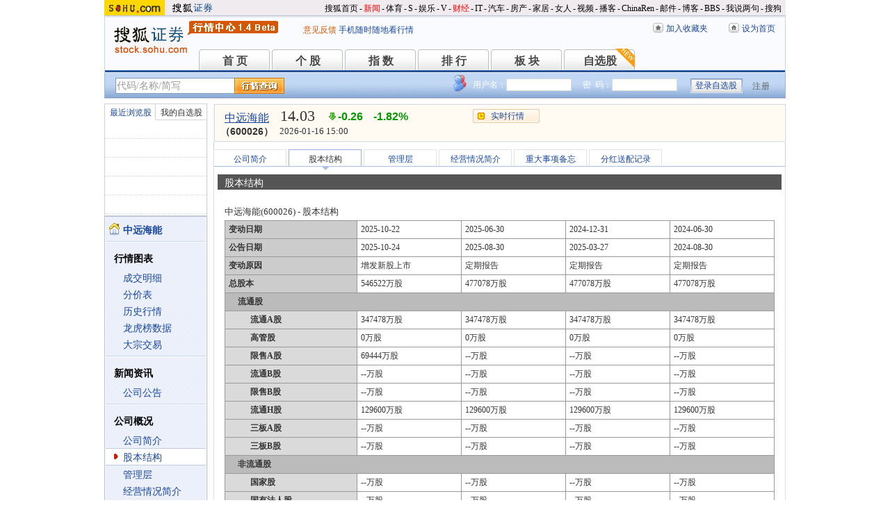

--- FILE ---
content_type: text/html
request_url: https://q.stock.sohu.com/cn/600026/gbjg.shtml
body_size: 7211
content:
<!DOCTYPE html PUBLIC "-//W3C//DTD XHTML 1.0 Transitional//EN" "http://www.w3.org/TR/xhtml1/DTD/xhtml1-transitional.dtd">
<html xmlns="http://www.w3.org/1999/xhtml">
<head>

<meta http-equiv="Content-Type" content="text/html; charset=gb2312" />
<title>中远海能(600026) - 股本结构 - 股票行情中心 - 搜狐证券</title>
<meta name="Keywords" content="中远海能,600026,股本结构,股本变动,总股本,流通股本">
<meta name="Description" content="中远海能(600026)的股本结构，提供中远海能(600026)的股本结构包括总股本、流通股本、股本变动等">
<link type="text/css" rel="stylesheet" href="//s1.biz.itc.cn/cn/css/BIZ_comm-1.4.2.css?000" media="screen" />
<link type="text/css" rel="stylesheet" href="//static.k.sohu.com/static/finance/pc/qstock/v0.0.12/css/BIZ_sec-1.4.1.css" media="screen" />

<script type="text/javascript">
/* 文件生成时写入区域 START */
biz_Code = "cn_600026";
//正常状态：0，选中状态：1，无效置灰状态：-1
            //上市股票
                biz_leftMenuConfig = [[0],[0, 0, 0, 0, 0, 0],[0],[0, 0, 0, 0, 0, 0],[0, 0, 0, 0],[0, 0, 0, 0, 0, 0, 0]];
    
biz_leftMenuConfig[3][1]=1;
biz_middMenuConfig =  [0,1,0,0,0,0];
/* 文件生成时写入区域 END */
</script>
<!-- 头部js START -->
<script type="text/javascript">
/*var BIZ_menu_config = { nav: 1 };
commet_obj = {};
var loadEvents = function(){
    var ml1 = new jaw.commet(), url = PEAK.getHqURL(2);
    commet_obj = ml1;
    ml1.append("hq1", 25, url);
    ml1.handler();
}*/

</script>
<script type="text/javascript" src="//s1.biz.itc.cn/cn/script/lib/jquery-1.7.2.js"></script> 
<script type="text/javascript" src="//static.k.sohu.com/static/finance/pc/qstock/v0.0.12/js/biz/autocomplete-2.0.min.js"></script>
<script type="text/javascript" src="//static.k.sohu.com/static/finance/pc/qstock/v0.0.10/js/main/main-1.4.7.min.js"></script>

<script type="text/javascript">
var getServerTime = function(a) {//鍏徃鍏憡璇︾粏椤佃鎯呯鐗囪ˉ涓�
    var e = $("BIZ_time") || jQuery(".BIZ_IS_price_TS")[0];
    if (e) {
        var g = a[1][0], f = a[1][1], c = a[1][2], h = a[1][3], d = a[1][4], i = a[1][5];
        var b = new StringBuilder().append(g).append("-").append(f).append("-").append(c).append(" ").append(h).append(":").append(d).toString();
        e.innerHTML = b;
    }
    if (typeof window.js2fla == "function") {
        js2fla("['time', '" + b + "']");
    }
    PEAK.BIZ.serverTime.setHours(a[1][3], a[1][4]);
};
common_obj2fun.time = getServerTime;
</script>
<script type="text/javascript" src="//static.k.sohu.com/static/finance/pc/qstock/v0.0.10/js/main/hq_sec-1.4.min.js"></script>

<!-- 头部js END -->
</head>

<body>

<!-- 搜狐通用页眉A START -->
<!-- 搜狐通用页眉A START -->
<div id="criterionNav" class="Area_w">
    <a target="_blank" href="//www.sohu.com/" id="sohu_logo"><img height="22" border="0" src="//s1.biz.itc.cn/cn/pic/sohu_logo2.gif" alt="搜狐网站"/></a>
    <a target="_blank" href="//stock.sohu.com/" id="sohu_sec_logo"><img height="22" border="0" src="//s2.biz.itc.cn/cn/pic//stock_logo2.gif" alt="搜狐证券"/></a>

    <div id="criterionNav_right" class="Area">
    <ul class="right">
        <li><a target="_top" href="//www.sohu.com/">搜狐首页</a></li>
        <li>-</li>
        <li class="red"><a target="_top" href="//news.sohu.com/">新闻</a></li>
        <li>-</li>
        <li><a target="_top" href="//sports.sohu.com/">体育</a></li>
        <li>-</li>
        <li><a target="_top" href="//s.sohu.com/">S</a></li>
        <li>-</li>
        <li><a target="_top" href="//yule.sohu.com/">娱乐</a></li>
        <li>-</li>
        <li><a target="_top" href="//v.sohu.com/">V</a></li>
        <li>-</li>
        <li class="red"><a target="_top" href="//business.sohu.com/">财经</a></li>
        <li>-</li>
        <li><a target="_top" href="//it.sohu.com/">IT</a></li>
        <li>-</li>
        <li><a target="_top" href="//auto.sohu.com/">汽车</a></li>
        <li>-</li>
        <li><a target="_top" href="//house.sohu.com/">房产</a></li>
        <li>-</li>
        <li><a target="_top" href="//home.sohu.com/">家居</a></li>
        <li>-</li>
        <li><a target="_top" href="//women.sohu.com/">女人</a></li>
        <li>-</li>
        <li><a target="_top" href="//tv.sohu.com/">视频</a></li>
        <li>-</li>
        <li><a target="_top" href="//v.blog.sohu.com/">播客</a></li>
        <li>-</li>
        <li><a target="_top" href="//www.chinaren.com/">ChinaRen</a></li>
        <li>-</li>
        <li><a target="_top" href="//login.mail.sohu.com/">邮件</a></li>
        <li>-</li>
        <li><a target="_top" href="//blog.sohu.com/">博客</a></li>
        <li>-</li>
        <li><a target="_top" href="//club.sohu.com/">BBS</a></li>
        <li>-</li>
        <li><a target="_top" href="//comment2.news.sohu.com/">我说两句</a></li>
        <li>-</li>
        <li class="end"><a target="_top" href="//www.sogou.com/">搜狗</a></li>
    </ul>
    </div>

</div>
<!-- 搜狐通用页眉A END -->

<!-- 行情中心页眉 START -->
<div class="BIZ_header">
	<img id="BIZ_logo" src="//s3.biz.itc.cn/cn/pic/logo_BIZ_new_1.4.gif" title="搜狐财经行情Logo" alt="搜狐财经行情Logo" usemap="#BIZ_logo" />
	<map name="BIZ_logo">
		<area shape="rect" coords="0,0,110,46" href="//stock.sohu.com/" target="_blank"></area>
		<area shape="rect" coords="110,0,200,46" href="//q.stock.sohu.com/" target="_blank"></area>
	</map>
	<div id="BIZ_ver">
	 <!--	<a style="padding-right:30px;color:#f00" href="//stock.sohu.com/20130428/n374361532.shtml" target="_blank">*声明：由于系统调整，暂停美股港股行情服务</a> -->
		<a target="_blank" href="//q.stock.sohu.com/feedback.html">意见反馈</a>
		<a target="_blank" href="//stock.sohu.com/upload/stock_mobile.html " style="color:#18479B;">手机随时随地看行情</a>
	</div>

	<!-- 顶部功能栏 START -->
	<ul id="BIZ_fnbarA" class="BIZ_fnbarA">
		<li class="e1" c=0><a href="javascript:addBookmark();">加入收藏夹</a></li>
		<li class="e2" c=1><a href="javascript:setHomepage();">设为首页</a></li>
	</ul>
	<!-- 顶部功能栏 END -->

	<!-- 行情中心主导航 START -->
	<style type="text/css">
	div.BIZ_header div.BIZ_nav ul li{margin-right:0}
	</style>
	<div id="BIZ_nav" class="BIZ_nav">
		<ul style="width:900px;margin-left:135px">
			<li>首 页<a href="/index.shtml">首 页</a></li>
			<li>个 股<a href="/cn/000002/index.shtml">个 股</a></li>
			<li>指 数<a href="/cn/zs.shtml">指 数</a></li>
			<li>排 行<a href="/cn/ph.shtml">排 行</a></li>
			<li>板 块<a href="/cn/bk.shtml">板 块</a></li>
			<li>自选股<a style="background:url(//stock.sohu.com/upload/mystock2012/html/skin/images/new2.gif) no-repeat" href="/cn/mystock.shtml">自选股</a></li>
		<!--	<li>千股千评<a href="//t.stock.sohu.com">千股千评</a></li>-->
		<!--	<li>炒股大赛<a href="//q.stock.sohu.com/cgds/" target="_blank" style="color:#f60">炒股大赛</a></li>-->
		</ul>
		<div class="BIZ_update_info" style="display:none"></div>
		<div class="BIZ_nav_border"></div>
	</div>
</div>
<!-- 行情中心页眉 END -->

<!-- 搜狐通用页眉A END -->



<!-- 行情中心主栏 START -->
<style type="text/css">
	div#FEP_searchbar{left:15px}
	div.BIZ_bar_wrapper div.BIZ_bar div.BIZ_login ul.off li.fn{width:50px;}
	div.BIZ_bar_wrapper div.BIZ_bar div.BIZ_login ul.on li.caption{margin-right:10px}
	div.BIZ_bar_wrapper div.BIZ_bar div.BIZ_login{left:auto;right:10px;background:url(//i1.itc.cn/20120920/2bb1_e4c60ac2_b96d_b596_71aa_d67fed8c8861_1.png) no-repeat; _background:transparent;_filter:progid:DXImageTransform.Microsoft.AlphaImageLoader(enabled='true',sizingMethod='crop',src='//i1.itc.cn/20120920/2bb1_e4c60ac2_b96d_b596_71aa_d67fed8c8861_1.png')}
</style>
<div class="BIZ_bar_wrapper">
	<div id="BIZ_bar" class="BIZ_bar">
		<!--
		<span class="BIZ_user"></span>
		行情中心登陆元素 START -->
		<div id="BIZ_login" class="BIZ_login"></div>
		<!-- 行情中心登陆元素 END -->
		
		<!-- 搜索&Suggest START -->
		<div id="FEP_searchbar" class="searchbar suggestRoot clearfix">
			<form action="javascript:void(0)" id="searchForm">
				<ul id="FEP_searchList" class="searchList clearfix">
					<li class="e1"><input id="searchInput" type="text" autoComplete="off" disableautocomplete /></li>
					<li class="e2"><input id="FEP_searchBtn" type="submit" class="suggest_btn" value=""/></li>
				</ul>
			</form>
			<div id="suggestDiv" class="suggestLists" style="display: none; "></div>
		</div>
		<!-- 搜索&Suggest END -->
	</div>
	<div class="BIZ_bar_border"></div>
</div>
<!--<div class="flash" style="width:980px;margin:0 auto 10px">
    <a href="//q.stock.sohu.com/cgds/index.do" target="_blank"><img src="//stock.sohu.com/upload/chaogu_pc/images/gf980x100.gif"></a>
</div>-->

<!-- 行情中心主栏 END -->

<div class="str2Column clearfix">
    <div class="str2ColumnL">
        <!-- 行情中心主菜单 START -->
        <div class="BIZ_menu_shadow">
            <div id="BIZ_stock_list" class="BIZ_stock_list">
	<div class="BIZ_tabA">
		<ul class="clearfix" id="FTag">
			<li id="ft0" class="current" c="BIZ_MyLBS"><span>最近浏览股</span></li>
			<li id="ft1" c="BIZ_Mystock"><span><a href="//q.stock.sohu.com/cn/mystock.shtml">我的自选股</a></span></li>
		</ul>
	</div>
	<table id="BIZ_MyLBS">
		<tr><td width="50px"><span>&nbsp;</span></td><td></td></tr>
		<tr><td><span>&nbsp;</span></td><td></td></tr>
		<tr><td><span>&nbsp;</span></td><td></td></tr>
		<tr><td><span>&nbsp;</span></td><td></td></tr>
		<tr class="last"><td><span>&nbsp;</span></td><td></td></tr>
	</table>
	<table id="BIZ_Mystock" style="display:none">
		<tr><td width="50px"><span>&nbsp;</span></td><td></td></tr>
		<tr><td><span>&nbsp;</span></td><td></td></tr>
		<tr><td><span>&nbsp;</span></td><td></td></tr>
		<tr><td><span>&nbsp;</span></td><td></td></tr>
		<tr class="last"><td><span>&nbsp;</span></td><td></td></tr>
	</table>
</div>

            <div class="BIZ_menu_border">
                <div id="BIZ_menu" class="BIZ_menu">
                    <script>biz_Name = "中远海能";
var status = "0";</script>
<div class="part first">
    <ul>
        <li><a href="//q.stock.sohu.com/cn/600026/index.shtml"><b>中远海能</b></a></li>
    </ul>
</div>
    <div class="part">
        <h3>行情图表</h3>
        <ul>
            <li class="tuijian_li" style="display:none"><a href="//q.stock.sohu.com/qp/index.html?cn_600026">实时行情</a><span class="tuijian">推荐</span></li>
            <li><a href="//q.stock.sohu.com/cn/600026/cjmx.shtml">成交明细</a></li>
            <li><a href="//q.stock.sohu.com/cn/600026/fjb.shtml">分价表</a></li>
            <li><a href="//q.stock.sohu.com/cn/600026/lshq.shtml">历史行情</a></li>
            <li><a href="//q.stock.sohu.com/cn/600026/lhb.shtml">龙虎榜数据</a></li>
                            <li><a href="//q.stock.sohu.com/cn/600026/dzjy.shtml">大宗交易</a></li>
                    </ul>
    </div>
    <div class="part">
        <h3>新闻资讯</h3>
        <ul>
            <!-- <li><a href="//q.stock.sohu.com/cn/600026/news_gs.shtml">公司新闻</a></li> -->
            <li><a href="//q.stock.sohu.com/cn/600026/information.shtml?type=100" target="_blank">公司公告</a></li>
            <!-- <li><a href="//q.stock.sohu.com/cn/600026/news_gg.shtml">个股研究</a></li> -->
            <!-- <li><a href="//q.stock.sohu.com/cn/600026/news_hy.shtml">行业新闻</a></li> -->
            <!-- <li><a href="//q.stock.sohu.com/cn/600026/news_xg.shtml">相关新闻</a></li> -->
            <!-- <li><a href="//q.stock.sohu.com/cn/600026/news.shtml">个股新闻</a></li> -->
            <!-- <li><a href="//q.stock.sohu.com/cn/600026/pl.shtml">分析师评论</a></li> -->
        </ul>
    </div>
    <div class="part">
        <h3>公司概况</h3>
        <ul>
            <li><a href="//q.stock.sohu.com/cn/600026/gsjj.shtml">公司简介</a></li>
            <li><a href="//q.stock.sohu.com/cn/600026/gbjg.shtml">股本结构</a></li>
            <li><a href="//q.stock.sohu.com/cn/600026/glc.shtml">管理层</a></li>
            <li><a href="//q.stock.sohu.com/cn/600026/jyqk.shtml">经营情况简介</a></li>
            <li><a href="//q.stock.sohu.com/cn/600026/bw.shtml">重大事项备忘</a></li>
            <li><a href="//q.stock.sohu.com/cn/600026/fhsp.shtml">分红送配记录</a></li>
        </ul>
    </div>
    <div class="part">
        <h3>持仓明细</h3>
        <ul>
            <li><a href="//q.stock.sohu.com/cn/600026/zygd.shtml">主要股东</a></li>
            <li><a href="//q.stock.sohu.com/cn/600026/ltgd.shtml">流通股股东</a></li>
            <li><a href="//q.stock.sohu.com/cn/600026/jjcc.shtml">基金持仓</a></li>
            <li><a href="//q.stock.sohu.com/cn/600026/xsjj.shtml">限售股解禁表</a></li>
        </ul>
    </div>
    <div class="part last">
        <h3>财务数据</h3>
        <ul>
            <li><a href="//q.stock.sohu.com/cn/600026/cwzb.shtml">重要财务指标</a></li>
            <li><a href="//q.stock.sohu.com/cn/600026/srgc.shtml">主营收入构成</a></li>
            <li><a href="//q.stock.sohu.com/cn/600026/zcfz.shtml">资产负债表</a></li>
            <li><a href="//q.stock.sohu.com/cn/600026/xjll.shtml">现金流量表</a></li>
            <li><a href="//q.stock.sohu.com/cn/600026/lr.shtml">利润表</a></li>
            <li><a href="//q.stock.sohu.com/cn/600026/yjyg.shtml">业绩预告</a></li>
            <li><a href="//q.stock.sohu.com/cn/600026/information.shtml?type=130" target="_blank">财务报告</a></li>
        </ul>
    </div>

                </div>
            </div>
        </div>
        <!-- 行情中心主菜单 END -->
    </div>
    <div class="str2ColumnR">
        <!-- 行情中心报价区域 START -->
        <div class="BIZ_IS_price_shadow">
            <div class="BIZ_IS_price_border">
                <div id="BIZ_IS_price_A1" class="BIZ_IS_priceA">
                    <div class="BIZ_IS_price_id">
                                                <a id="BIZ_IS_Name" href="http://q.stock.sohu.com/cn/600026/index.shtml">中远海能</a>
                                                <span>（600026）</span>
                    </div>
                     <!-- price START -->
                    					<ul class="BIZ_IS_price_A">
						<li class="e1" c=2></li>
						<li class="e2" c=3></li>
						<li class="e3" c=4></li>
					</ul>
					<div class="BIZ_IS_price_TS" id="BIZ_time"></div>

		            <!-- 加入自选股功能栏 START -->
					<div class="BIZ_fnbarB">
						<ul>
							<li class="e1"><a href="index.shtml">实时行情</a></li>
							<li class="e2"><a href="javascript:addMyStock();">加入自选股</a></li>
						</ul>
						<div id="BIZ_myStockList" class="e2" style="display:none;"></div>
					</div>
					<!-- 加入自选股功能栏 END -->

                    <!-- price END -->
                </div>
            </div>
        </div>
        <!-- 行情中心报价区域 END -->

        <div class="BIZ_innerMain">
            <div class="BIZ_tabC">
                <ul  id="BIZ_tabC">
                    <li><a href="/cn/600026/gsjj.shtml">公司简介</a></li>
                    <li class="current">股本结构</li>
                    <li><a href="/cn/600026/glc.shtml">管理层</a></li>
                    <li><a href="/cn/600026/jyqk.shtml">经营情况简介</a></li>
                    <li><a href="/cn/600026/bw.shtml">重大事项备忘</a></li>
                    <li><a href="/cn/600026/fhsp.shtml">分红送配记录</a></li>
                </ul>
            </div>
            <div class="BIZ_innerBoard">
                <h2>股本结构</h2>
                <div class="BIZ_innerContent">
                    <div class="part">
                        <h4>中远海能(600026) - 股本结构</h4>
                        <table class="tableC">
                            <tr>
                                <th class="e1">变动日期</th>
                                                                    <td>2025-10-22 </td>
                                                                    <td>2025-06-30 </td>
                                                                    <td>2024-12-31 </td>
                                                                    <td>2024-06-30 </td>
                                                                                                                                                                                            </tr>
                            <tr>
                                <th class="e1">公告日期</th>
                                                                    <td>2025-10-24 </td>
                                                                    <td>2025-08-30 </td>
                                                                    <td>2025-03-27 </td>
                                                                    <td>2024-08-30 </td>
                                                                                                                                                                                            </tr>
							<!--
                            <tr>
                                <th class="e1">股本结构图</th>
                                                                 <td height="100">
                                    <object classid="clsid:D27CDB6E-AE6D-11cf-96B8-444553540000" codebase="//download.macromedia.com/pub/shockwave/cabs/flash/swflash.cab#version=6,0,29,0" width="100%" height="100%">
                                        <param name="movie" value="//s1.biz.itc.cn/cn/swf/pieV1.1.swf" />
                                        <param name="quality" value="high" />
                                        <param name="wmode" value="transparent" />
                                        <param name="flashVars" 
                                            value="charname=股本结构&title=流通H股,流通A股,限售A股,流通B股,限售B股,高管股,三板A股,三板B股,国家股,国有法人股,境内法人股,境内发起人股,募集法人股,一般法人股,战略投资者持股,基金持股,STAQ股,NET股,外资股,转配股,内部职工股,自然人股,优先股&arg=129600,347478,69444,0,0,0,0,0,0,0,0,0,0,0,0,0,0,0,0,0,0,0,0&shownum=1"/>
                                        <embed 
                                            src="//s1.biz.itc.cn/cn/swf/pieV1.1.swf" 
                                            quality="high" 
                                            pluginspage="http://www.macromedia.com/go/getflashplayer" 
                                            type="application/x-shockwave-flash" width="100%" height="100%"
                                            wmode="transparent"
                                            flashVars="charname=股本结构&title=流通H股,流通A股,限售A股,流通B股,限售B股,高管股,三板A股,三板B股,国家股,国有法人股,境内法人股,境内发起人股,募集法人股,一般法人股,战略投资者持股,基金持股,STAQ股,NET股,外资股,转配股,内部职工股,自然人股,优先股&arg=129600,347478,69444,0,0,0,0,0,0,0,0,0,0,0,0,0,0,0,0,0,0,0,0&shownum=1">
                                        </embed>
                                    </object>
                                </td>
                                                                <td height="100">
                                    <object classid="clsid:D27CDB6E-AE6D-11cf-96B8-444553540000" codebase="//download.macromedia.com/pub/shockwave/cabs/flash/swflash.cab#version=6,0,29,0" width="100%" height="100%">
                                        <param name="movie" value="//s1.biz.itc.cn/cn/swf/pieV1.1.swf" />
                                        <param name="quality" value="high" />
                                        <param name="wmode" value="transparent" />
                                        <param name="flashVars" 
                                            value="charname=股本结构&title=流通H股,流通A股,限售A股,流通B股,限售B股,高管股,三板A股,三板B股,国家股,国有法人股,境内法人股,境内发起人股,募集法人股,一般法人股,战略投资者持股,基金持股,STAQ股,NET股,外资股,转配股,内部职工股,自然人股,优先股&arg=129600,347478,0,0,0,0,0,0,0,0,0,0,0,0,0,0,0,0,0,0,0,0,0&shownum=1"/>
                                        <embed 
                                            src="//s1.biz.itc.cn/cn/swf/pieV1.1.swf" 
                                            quality="high" 
                                            pluginspage="http://www.macromedia.com/go/getflashplayer" 
                                            type="application/x-shockwave-flash" width="100%" height="100%"
                                            wmode="transparent"
                                            flashVars="charname=股本结构&title=流通H股,流通A股,限售A股,流通B股,限售B股,高管股,三板A股,三板B股,国家股,国有法人股,境内法人股,境内发起人股,募集法人股,一般法人股,战略投资者持股,基金持股,STAQ股,NET股,外资股,转配股,内部职工股,自然人股,优先股&arg=129600,347478,0,0,0,0,0,0,0,0,0,0,0,0,0,0,0,0,0,0,0,0,0&shownum=1">
                                        </embed>
                                    </object>
                                </td>
                                                                <td height="100">
                                    <object classid="clsid:D27CDB6E-AE6D-11cf-96B8-444553540000" codebase="//download.macromedia.com/pub/shockwave/cabs/flash/swflash.cab#version=6,0,29,0" width="100%" height="100%">
                                        <param name="movie" value="//s1.biz.itc.cn/cn/swf/pieV1.1.swf" />
                                        <param name="quality" value="high" />
                                        <param name="wmode" value="transparent" />
                                        <param name="flashVars" 
                                            value="charname=股本结构&title=流通H股,流通A股,限售A股,流通B股,限售B股,高管股,三板A股,三板B股,国家股,国有法人股,境内法人股,境内发起人股,募集法人股,一般法人股,战略投资者持股,基金持股,STAQ股,NET股,外资股,转配股,内部职工股,自然人股,优先股&arg=129600,347478,0,0,0,0,0,0,0,0,0,0,0,0,0,0,0,0,0,0,0,0,0&shownum=1"/>
                                        <embed 
                                            src="//s1.biz.itc.cn/cn/swf/pieV1.1.swf" 
                                            quality="high" 
                                            pluginspage="http://www.macromedia.com/go/getflashplayer" 
                                            type="application/x-shockwave-flash" width="100%" height="100%"
                                            wmode="transparent"
                                            flashVars="charname=股本结构&title=流通H股,流通A股,限售A股,流通B股,限售B股,高管股,三板A股,三板B股,国家股,国有法人股,境内法人股,境内发起人股,募集法人股,一般法人股,战略投资者持股,基金持股,STAQ股,NET股,外资股,转配股,内部职工股,自然人股,优先股&arg=129600,347478,0,0,0,0,0,0,0,0,0,0,0,0,0,0,0,0,0,0,0,0,0&shownum=1">
                                        </embed>
                                    </object>
                                </td>
                                                                <td height="100">
                                    <object classid="clsid:D27CDB6E-AE6D-11cf-96B8-444553540000" codebase="//download.macromedia.com/pub/shockwave/cabs/flash/swflash.cab#version=6,0,29,0" width="100%" height="100%">
                                        <param name="movie" value="//s1.biz.itc.cn/cn/swf/pieV1.1.swf" />
                                        <param name="quality" value="high" />
                                        <param name="wmode" value="transparent" />
                                        <param name="flashVars" 
                                            value="charname=股本结构&title=流通H股,流通A股,限售A股,流通B股,限售B股,高管股,三板A股,三板B股,国家股,国有法人股,境内法人股,境内发起人股,募集法人股,一般法人股,战略投资者持股,基金持股,STAQ股,NET股,外资股,转配股,内部职工股,自然人股,优先股&arg=129600,347478,0,0,0,0,0,0,0,0,0,0,0,0,0,0,0,0,0,0,0,0,0&shownum=1"/>
                                        <embed 
                                            src="//s1.biz.itc.cn/cn/swf/pieV1.1.swf" 
                                            quality="high" 
                                            pluginspage="http://www.macromedia.com/go/getflashplayer" 
                                            type="application/x-shockwave-flash" width="100%" height="100%"
                                            wmode="transparent"
                                            flashVars="charname=股本结构&title=流通H股,流通A股,限售A股,流通B股,限售B股,高管股,三板A股,三板B股,国家股,国有法人股,境内法人股,境内发起人股,募集法人股,一般法人股,战略投资者持股,基金持股,STAQ股,NET股,外资股,转配股,内部职工股,自然人股,优先股&arg=129600,347478,0,0,0,0,0,0,0,0,0,0,0,0,0,0,0,0,0,0,0,0,0&shownum=1">
                                        </embed>
                                    </object>
                                </td>
                                                                 
                                                                                                                                                            </tr>
							-->
                            <tr>
                                <th class="e1">变动原因</th>
                                                                    <td>增发新股上市</td>                                   
                                                                    <td>定期报告</td>                                   
                                                                    <td>定期报告</td>                                   
                                                                    <td>定期报告</td>                                   
                                                                
                                                                                                                                                            </tr>
                            <tr>
                                <th class="e1">总股本</th>
                                                                    <td>546522万股 </td>
                                                                    <td>477078万股 </td>
                                                                    <td>477078万股 </td>
                                                                    <td>477078万股 </td>
                                                                                                                                                                                            </tr>
                            <tr>
                                <th class="e2" colspan="5">流通股</th>
                            </tr>
                            <tr>
                                <th class="e3">流通A股</th>
                                
                                                                    <td>347478万股 </td>
                                                                    <td>347478万股 </td>
                                                                    <td>347478万股 </td>
                                                                    <td>347478万股 </td>
                                                                                                                                                                                            </tr>
                            <tr>
                                <th class="e3">高管股</th>
                                                                    <td>0万股  </td>
                                                                    <td>0万股  </td>
                                                                    <td>0万股  </td>
                                                                    <td>0万股  </td>
                                                                                                                                                                                            </tr>
                            <tr>
                                <th class="e3">限售A股</th>
                                                                    <td>69444万股  </td>
                                                                    <td>--万股  </td>
                                                                    <td>--万股  </td>
                                                                    <td>--万股  </td>
                                                                                                                                                                                            </tr>
                            <tr>
                                <th class="e3">流通B股</th>
                                                                    <td>--万股 </td>
                                                                    <td>--万股 </td>
                                                                    <td>--万股 </td>
                                                                    <td>--万股 </td>
                                                                                                                                                                                            </tr>
                            <tr>
                                <th class="e3">限售B股</th>
                                                                    <td>--万股 </td>
                                                                    <td>--万股 </td>
                                                                    <td>--万股 </td>
                                                                    <td>--万股 </td>
                                                                                                                                                                                            </tr>
                            <tr>
                                <th class="e3">流通H股</th>
                                                                    <td>129600万股 </td>
                                                                    <td>129600万股 </td>
                                                                    <td>129600万股 </td>
                                                                    <td>129600万股 </td>
                                                                                                                                                                                            </tr>
                            <tr>
                                <th class="e3">三板A股</th>
                                                                    <td>--万股 </td>
                                                                    <td>--万股 </td>
                                                                    <td>--万股 </td>
                                                                    <td>--万股 </td>
                                                                                                                                                                                            </tr>
                            <tr>
                                <th class="e3">三板B股</th>
                                                                    <td>--万股 </td>
                                                                    <td>--万股 </td>
                                                                    <td>--万股 </td>
                                                                    <td>--万股 </td>
                                                                                                                                                                                            </tr>
                            <tr>
                                <th class="e2" colspan="5">非流通股</th>
                            </tr>
                            <tr>
                                <th class="e3">国家股</th>
                                                                    <td>--万股 </td>
                                                                    <td>--万股 </td>
                                                                    <td>--万股 </td>
                                                                    <td>--万股 </td>
                                                                                                                                                                                            </tr>
                            <tr>
                                <th class="e3">国有法人股</th>
                                                                    <td>--万股</td>
                                                                    <td>--万股</td>
                                                                    <td>--万股</td>
                                                                    <td>--万股</td>
                                                                                                                                                                                            </tr>
                            <tr>
                                <th class="e3">境内法人股</th>
                                                                    <td>--万股 </td>
                                                                    <td>--万股 </td>
                                                                    <td>--万股 </td>
                                                                    <td>--万股 </td>
                                                                                                                                                                                            </tr>
                            <tr>
                                <th class="e4">境内发起人股</th>
                                                                    <td>--万股 </td>
                                                                    <td>--万股 </td>
                                                                    <td>--万股 </td>
                                                                    <td>--万股 </td>
                                                                                                                                                                                            </tr>
                            <tr>
                                <th class="e4">募集法人股</th>
                                                                    <td>--万股</td>
                                                                    <td>--万股</td>
                                                                    <td>--万股</td>
                                                                    <td>--万股</td>
                                                                                                                                                                                            </tr>
                            <tr>
                                <th class="e4">一般法人股</th>
                                                                    <td>--万股</td>
                                                                    <td>--万股</td>
                                                                    <td>--万股</td>
                                                                    <td>--万股</td>
                                                                                                                                                                                            </tr>
                            <tr>
                                <th class="e4">战略投资者持股</th>
                                                                    <td>--万股</td>
                                                                    <td>--万股</td>
                                                                    <td>--万股</td>
                                                                    <td>--万股</td>
                                                                                                                                                                                            </tr>
                            <tr>
                                <th class="e4">基金持股</th>
                                                                    <td>--万股 </td>
                                                                    <td>--万股 </td>
                                                                    <td>--万股 </td>
                                                                    <td>--万股 </td>
                                                                                                                                                                                            </tr>
                            <tr>
                                <th class="e4">STAQ股</th>
                                                                    <td>--万股 </td>
                                                                    <td>--万股 </td>
                                                                    <td>--万股 </td>
                                                                    <td>--万股 </td>
                                                                                                                                                                                            </tr>
                            <tr>
                                <th class="e4">NET股</th>
                                                                    <td>--万股 </td>
                                                                    <td>--万股 </td>
                                                                    <td>--万股 </td>
                                                                    <td>--万股 </td>
                                                                                                                                                                                            </tr>
                            <tr>
                                <th class="e3">外资股</th>
                                                                    <td>--万股</td>
                                                                    <td>--万股</td>
                                                                    <td>--万股</td>
                                                                    <td>--万股</td>
                                                                                                                                                                                            </tr>
                            <tr>
                                <th class="e3">转配股</th>
                                                                    <td>--万股</td>
                                                                    <td>--万股</td>
                                                                    <td>--万股</td>
                                                                    <td>--万股</td>
                                                                                                                                                                                            </tr>
                            <tr>
                                <th class="e3">内部职工股</th>
                                                                    <td>--万股</td>
                                                                    <td>--万股</td>
                                                                    <td>--万股</td>
                                                                    <td>--万股</td>
                                                                                                                                                                                            </tr>
                            <tr>
                                <th class="e3">自然人股</th>
                                                                    <td>--万股</td>
                                                                    <td>--万股</td>
                                                                    <td>--万股</td>
                                                                    <td>--万股</td>
                                                                                                                                                                                            </tr>
                            <tr>
                                <th class="e3">优先股</th>
                                                                    <td>--万股</td>
                                                                    <td>--万股</td>
                                                                    <td>--万股</td>
                                                                    <td>--万股</td>
                                                                                                                                                                                            </tr>
                        </table>                      
                    </div>
                </div>
            </div>
        </div>
    </div>
    <div class="foot"></div>
</div>

<!-- 行情中心页脚 START -->
<div id="BIZ_footer" class="BIZ_footer">
    <a href="javascript:void(0)" onClick="this.style.behavior='url(#default#homepage)';this.setHomePage('//www.sohu.com');return false;">设置首页</a>
    - <a href="//q.stock.sohu.com/sitemap.shtml" target="_blank">站点地图</a>
    - <a href="//pinyin.sogou.com/" target="_blank">搜狗输入法</a>
    - <a href="//up.sohu.com/" target="_blank">支付中心</a>
    - <a href="//hr.sohu.com" target=_blank>搜狐招聘</a>
    - <a href="//ad.sohu.com/" target=_blank>广告服务</a>
    - <a href="//sohucallcenter.blog.sohu.com/" target="_blank">客服中心</a>
    - <a href="//corp.sohu.com/s2006/contactus/" target="_blank">联系方式</a>
    - <a href="//www.sohu.com/about/privacy.html" target="_blank">保护隐私权</a>
    - <a href="//corp.sohu.com/" target="_blank">About SOHU</a>
    - <a href="//corp.sohu.com/indexcn.shtml" target="_blank">公司介绍</a>
    <br />Copyright <span class="cr">&copy;</span> 2022 Sohu.com Inc. All Rights Reserved. 搜狐公司 <span class="unline"><a href="//corp.sohu.com/s2007/copyright/" target="_blank">版权所有</a></span>
    <br />搜狐不良信息举报电话：010－62728061 举报邮箱：<a href="mailto:jubao@contact.sohu.com">jubao@contact.sohu.com</a>
</div>

<!-- START WRating v1.0 -->
<!--
<script type="text/javascript" src="https://dsl.wrating.com/a1.js">
</script>
<script type="text/javascript">
var vjAcc="860010-0626010000";
var wrUrl="https://dsl.wrating.com/";
vjTrack("");
</script>
<noscript><img src="https://dsl.wrating.com/a.gif?a=&c=860010-0626010000" width="1" height="1"/></noscript>
-->
<!-- END WRating v1.0 -->

<script type="text/javascript" src="//js.sohu.com/mail/pv/pv_v203_ajax.js"></script>
<!--
<script type="text/javascript">
if(typeof jaw != 'undefined'){
	(new Image).src = '//stat.stock.sohu.com/qstock_v.gif?SUV=' +  jaw.cookie.get("SUV") + '&' + Math.random();
}
</script>
-->

<!-- 行情中心页脚 START -->

<script type="text/javascript" src="//static.k.sohu.com/static/finance/pc/tongji/tongji.js"></script>

</body>
</html>


--- FILE ---
content_type: text/html; charset=gbk
request_url: https://hq.stock.sohu.com/cn/026/cn_600026-1.html?callback=jQuery17207097415383918744_1768754646163&_=1768754658041
body_size: 1265
content:
fortune_hq({'index':[['zs_000001','上证指数','4101.91','-0.26%','-10.69','76358846500','13380','/zs/000001/index.shtml'],['zs_399001','深证成指','14281.08','-0.18%','-25.64','90740183177','16883','/zs/399001/index.shtml']],'change':[['cn_920086','N科马','371.27%','/cn/920086/index.shtml'],['cn_920179','凯德石英','20.28%','/cn/920179/index.shtml'],['cn_301235','华康洁净','20.01%','/cn/301235/index.shtml'],['cn_300606','金太阳  ','20.00%','/cn/300606/index.shtml'],['cn_300952','恒辉安防','20.00%','/cn/300952/index.shtml'],['cn_301529','福赛科技','20.00%','/cn/301529/index.shtml'],['cn_300215','电科院  ','20.00%','/cn/300215/index.shtml'],['cn_688234','天岳先进','20.00%','/cn/688234/index.shtml'],['cn_688376','美埃科技','20.00%','/cn/688376/index.shtml'],['cn_688362','甬矽电子','20.00%','/cn/688362/index.shtml']],'price_A1':['cn_600026','中远海能','14.03','-0.26','-1.82%','-1','','--'],'price_A2':['13.99','14.29','4521','14.00','0.77','14.20','1.65%','13.85','573237','15.72','22.93','12.86','80171','14.03','2.45%','0','766.77亿','0.00%'],'price_A3':[],'perform':['3.41%','188','14.08','638','14.07','293','14.06','452','14.05','640','14.04','635','14.03','141','14.02','1631','14.01','73','14.00','525','13.99','476','253304','306980','Z','','-0.41%'],'dealdetail':[['15:00:07','14.03','-1.82%','4521','634'],['14:57:03','14.02','-1.89%','569','80'],['14:56:57','14.02','-1.89%','101','14'],['14:56:51','-14.01','-1.96%','85','12'],['14:56:45','-14.01','-1.96%','151','21'],['14:56:38','-14.02','-1.89%','299','42'],['14:56:32','-14.02','-1.89%','38','5'],['14:56:26','-14.02','-1.89%','23','3'],['14:56:19','14.03','-1.82%','152','21'],['14:56:13','14.02','-1.89%','185','26'],['14:56:07','-14.01','-1.96%','255','36'],['14:56:01','14.02','-1.89%','151','21'],['14:55:54','-14.01','-1.96%','296','41']],'pricedetail':[['13.98','31446','4395','37%'],['13.99','33901','4743','48%'],['14.00','41749','5847','41%'],['14.01','47784','6695','37%'],['14.02','46177','7656','46%'],['14.03','28743','4032','51%'],['14.04','10514','1475','87%'],['14.05','21865','3072','55%'],['14.06','14482','2036','82%'],['14.07','13278','1869','80%']],'sector':[['3107','交通运输','-0.38%','/cn/bk_3107.html'],['4375','AH股','-1.35%','/cn/bk_4375.html'],['4434','沪股通','-0.28%','/cn/bk_4434.html'],['4446','海洋经济','0.46%','/cn/bk_4446.html'],['4560','证金持股','-0.61%','/cn/bk_4560.html'],['4580','中字头','-1.11%','/cn/bk_4580.html'],['3149','上海板块','0.79%','/cn/bk_3149.html']],'price_B1':[],'price_B2':[],'quote_m_r':['quote_m_r',"['14:58','14.02','13.99','0','0'],['14:59','14.02','13.99','0','0'],['15:00','14.03','13.99','4521','634']"],'quote_k_r':['quote_k_r',"['20260116','14.00','14.03','14.20','13.85','573237','80171','1.65%','-0.26','-1.82%']","['20260116','14.00','14.03','14.20','13.85','573237','80171','1.65%','-0.26','-1.82%']"],'quote_wk_r':['quote_wk_r',"['20260116','12.85','14.03','14.85','12.84','3677656.56','510868','--','1.32','10.39%','20260112']","['20260116','12.85','14.03','14.85','12.84','3677656.56','510868','--','1.32','10.39%','20260112']"],'quote_mk_r':['quote_mk_r',"['20260116','11.88','14.03','14.85','11.59','6767662.30','890383','--','2.35','20.12%','20260105']","['20260116','11.88','14.03','14.85','11.59','6767662.30','890383','--','2.35','20.12%','20260105']"],'time':['2026','01','16','15','00','58'],'news_m_r':"['2024-10-21','09:30']"});

--- FILE ---
content_type: text/plain;charset=UTF-8
request_url: https://v4.passport.sohu.com/i/cookie/common?callback=passport4014_cb1768754648926&_=1768754648927
body_size: -297
content:
passport4014_cb1768754648926({"body":"","message":"Success","status":200})